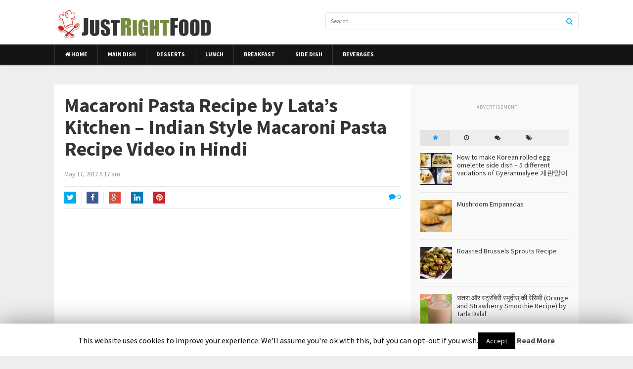

--- FILE ---
content_type: text/html; charset=UTF-8
request_url: https://www.justrightfood.com/macaroni-pasta-recipe-by-latas-kitchen-indian-style-macaroni-pasta-recipe-video-in-hindi/
body_size: 60903
content:
<!DOCTYPE html>
<html class="no-js" lang="en-US" prefix="og: http://ogp.me/ns#">
<head>
<meta charset="UTF-8">
<meta name="viewport" content="width=device-width, initial-scale=1">
<link rel="profile" href="http://gmpg.org/xfn/11">
<link rel="pingback" href="https://www.justrightfood.com/xmlrpc.php">
<script data-ad-client="ca-pub-4340208210976224" async src="https://pagead2.googlesyndication.com/pagead/js/adsbygoogle.js"></script>
<title>Macaroni Pasta Recipe by Lata&#039;s Kitchen - Indian Style Macaroni Pasta Recipe Video in Hindi - JustRightFood.com</title>

<!-- This site is optimized with the Yoast SEO plugin v7.1 - https://yoast.com/wordpress/plugins/seo/ -->
<link rel="canonical" href="https://www.justrightfood.com/macaroni-pasta-recipe-by-latas-kitchen-indian-style-macaroni-pasta-recipe-video-in-hindi/" />
<meta property="og:locale" content="en_US" />
<meta property="og:type" content="article" />
<meta property="og:title" content="Macaroni Pasta Recipe by Lata&#039;s Kitchen - Indian Style Macaroni Pasta Recipe Video in Hindi - JustRightFood.com" />
<meta property="og:description" content="Learn how to make Macaroni Pasta &#8211; Macaroni Pasta is a very tasty lip-smacking snack&hellip;" />
<meta property="og:url" content="https://www.justrightfood.com/macaroni-pasta-recipe-by-latas-kitchen-indian-style-macaroni-pasta-recipe-video-in-hindi/" />
<meta property="og:site_name" content="JustRightFood.com" />
<meta property="article:tag" content="Lunch" />
<meta property="article:section" content="Lunch" />
<meta property="article:published_time" content="2017-05-17T05:17:33-05:00" />
<meta property="og:image" content="https://www.justrightfood.com/wp-content/uploads/2017/05/macaroni-pasta-recipe-by-latas-k.jpg" />
<meta property="og:image:secure_url" content="https://www.justrightfood.com/wp-content/uploads/2017/05/macaroni-pasta-recipe-by-latas-k.jpg" />
<meta property="og:image:width" content="2560" />
<meta property="og:image:height" content="1440" />
<meta name="twitter:card" content="summary" />
<meta name="twitter:description" content="Learn how to make Macaroni Pasta &#8211; Macaroni Pasta is a very tasty lip-smacking snack&hellip;" />
<meta name="twitter:title" content="Macaroni Pasta Recipe by Lata&#039;s Kitchen - Indian Style Macaroni Pasta Recipe Video in Hindi - JustRightFood.com" />
<meta name="twitter:image" content="https://www.justrightfood.com/wp-content/uploads/2017/05/macaroni-pasta-recipe-by-latas-k.jpg" />
<!-- / Yoast SEO plugin. -->

<link rel='dns-prefetch' href='//fonts.googleapis.com' />
<link rel='dns-prefetch' href='//s.w.org' />
<link rel="alternate" type="application/rss+xml" title="JustRightFood.com &raquo; Feed" href="https://www.justrightfood.com/feed/" />
<link rel="alternate" type="application/rss+xml" title="JustRightFood.com &raquo; Comments Feed" href="https://www.justrightfood.com/comments/feed/" />
<link rel="alternate" type="application/rss+xml" title="JustRightFood.com &raquo; Macaroni Pasta Recipe by Lata&#8217;s Kitchen &#8211; Indian Style Macaroni Pasta Recipe Video in Hindi Comments Feed" href="https://www.justrightfood.com/macaroni-pasta-recipe-by-latas-kitchen-indian-style-macaroni-pasta-recipe-video-in-hindi/feed/" />
<link href="https://www.justrightfood.com/wp-content/uploads/2016/12/justrightfoodfav.png" rel="shortcut icon">
		<script type="text/javascript">
			window._wpemojiSettings = {"baseUrl":"https:\/\/s.w.org\/images\/core\/emoji\/11\/72x72\/","ext":".png","svgUrl":"https:\/\/s.w.org\/images\/core\/emoji\/11\/svg\/","svgExt":".svg","source":{"concatemoji":"https:\/\/www.justrightfood.com\/wp-includes\/js\/wp-emoji-release.min.js?ver=4.9.26"}};
			!function(e,a,t){var n,r,o,i=a.createElement("canvas"),p=i.getContext&&i.getContext("2d");function s(e,t){var a=String.fromCharCode;p.clearRect(0,0,i.width,i.height),p.fillText(a.apply(this,e),0,0);e=i.toDataURL();return p.clearRect(0,0,i.width,i.height),p.fillText(a.apply(this,t),0,0),e===i.toDataURL()}function c(e){var t=a.createElement("script");t.src=e,t.defer=t.type="text/javascript",a.getElementsByTagName("head")[0].appendChild(t)}for(o=Array("flag","emoji"),t.supports={everything:!0,everythingExceptFlag:!0},r=0;r<o.length;r++)t.supports[o[r]]=function(e){if(!p||!p.fillText)return!1;switch(p.textBaseline="top",p.font="600 32px Arial",e){case"flag":return s([55356,56826,55356,56819],[55356,56826,8203,55356,56819])?!1:!s([55356,57332,56128,56423,56128,56418,56128,56421,56128,56430,56128,56423,56128,56447],[55356,57332,8203,56128,56423,8203,56128,56418,8203,56128,56421,8203,56128,56430,8203,56128,56423,8203,56128,56447]);case"emoji":return!s([55358,56760,9792,65039],[55358,56760,8203,9792,65039])}return!1}(o[r]),t.supports.everything=t.supports.everything&&t.supports[o[r]],"flag"!==o[r]&&(t.supports.everythingExceptFlag=t.supports.everythingExceptFlag&&t.supports[o[r]]);t.supports.everythingExceptFlag=t.supports.everythingExceptFlag&&!t.supports.flag,t.DOMReady=!1,t.readyCallback=function(){t.DOMReady=!0},t.supports.everything||(n=function(){t.readyCallback()},a.addEventListener?(a.addEventListener("DOMContentLoaded",n,!1),e.addEventListener("load",n,!1)):(e.attachEvent("onload",n),a.attachEvent("onreadystatechange",function(){"complete"===a.readyState&&t.readyCallback()})),(n=t.source||{}).concatemoji?c(n.concatemoji):n.wpemoji&&n.twemoji&&(c(n.twemoji),c(n.wpemoji)))}(window,document,window._wpemojiSettings);
		</script>
		<style type="text/css">
img.wp-smiley,
img.emoji {
	display: inline !important;
	border: none !important;
	box-shadow: none !important;
	height: 1em !important;
	width: 1em !important;
	margin: 0 .07em !important;
	vertical-align: -0.1em !important;
	background: none !important;
	padding: 0 !important;
}
</style>
<link rel='stylesheet' id='contact-form-7-css'  href='https://www.justrightfood.com/wp-content/plugins/contact-form-7/includes/css/styles.css?ver=5.1.6' type='text/css' media='all' />
<link rel='stylesheet' id='cookie-law-info-css'  href='https://www.justrightfood.com/wp-content/plugins/cookie-law-info/public/css/cookie-law-info-public.css?ver=1.8.2' type='text/css' media='all' />
<link rel='stylesheet' id='cookie-law-info-gdpr-css'  href='https://www.justrightfood.com/wp-content/plugins/cookie-law-info/public/css/cookie-law-info-gdpr.css?ver=1.8.2' type='text/css' media='all' />
<link rel='stylesheet' id='dashicons-css'  href='https://www.justrightfood.com/wp-includes/css/dashicons.min.css?ver=4.9.26' type='text/css' media='all' />
<link rel='stylesheet' id='post-views-counter-frontend-css'  href='https://www.justrightfood.com/wp-content/plugins/post-views-counter/css/frontend.css?ver=1.3.1' type='text/css' media='all' />
<link rel='stylesheet' id='junkie-shortcodes-css'  href='https://www.justrightfood.com/wp-content/plugins/theme-junkie-shortcodes/assets/css/junkie-shortcodes.css?ver=4.9.26' type='text/css' media='all' />
<link rel='stylesheet' id='magnow-plugins-style-css'  href='https://www.justrightfood.com/wp-content/themes/magnow/assets/css/plugins.min.css?ver=4.9.26' type='text/css' media='all' />
<link rel='stylesheet' id='magnow-style-css'  href='https://www.justrightfood.com/wp-content/themes/magnow/style.min.css?ver=4.9.26' type='text/css' media='all' />
<link rel='stylesheet' id='magnow-responsive-style-css'  href='https://www.justrightfood.com/wp-content/themes/magnow/assets/css/responsive.css?ver=4.9.26' type='text/css' media='all' />
<link rel='stylesheet' id='magnow-custom-fonts-css'  href='//fonts.googleapis.com/css?family=Source+Sans+Pro%3Aregular%2Citalic%2C700%26subset%3Dlatin%2C' type='text/css' media='all' />
<script type='text/javascript' src='https://www.justrightfood.com/wp-includes/js/jquery/jquery.js?ver=1.12.4'></script>
<script type='text/javascript' src='https://www.justrightfood.com/wp-includes/js/jquery/jquery-migrate.min.js?ver=1.4.1'></script>
<script type='text/javascript'>
/* <![CDATA[ */
var Cli_Data = {"nn_cookie_ids":[],"cookielist":[]};
var log_object = {"ajax_url":"https:\/\/www.justrightfood.com\/wp-admin\/admin-ajax.php"};
/* ]]> */
</script>
<script type='text/javascript' src='https://www.justrightfood.com/wp-content/plugins/cookie-law-info/public/js/cookie-law-info-public.js?ver=1.8.2'></script>
<link rel='https://api.w.org/' href='https://www.justrightfood.com/wp-json/' />
<link rel="EditURI" type="application/rsd+xml" title="RSD" href="https://www.justrightfood.com/xmlrpc.php?rsd" />
<link rel="wlwmanifest" type="application/wlwmanifest+xml" href="https://www.justrightfood.com/wp-includes/wlwmanifest.xml" /> 
<meta name="generator" content="WordPress 4.9.26" />
<link rel='shortlink' href='https://www.justrightfood.com/?p=4714' />
<link rel="alternate" type="application/json+oembed" href="https://www.justrightfood.com/wp-json/oembed/1.0/embed?url=https%3A%2F%2Fwww.justrightfood.com%2Fmacaroni-pasta-recipe-by-latas-kitchen-indian-style-macaroni-pasta-recipe-video-in-hindi%2F" />
<link rel="alternate" type="text/xml+oembed" href="https://www.justrightfood.com/wp-json/oembed/1.0/embed?url=https%3A%2F%2Fwww.justrightfood.com%2Fmacaroni-pasta-recipe-by-latas-kitchen-indian-style-macaroni-pasta-recipe-video-in-hindi%2F&#038;format=xml" />
<!-- Google Tag Manager -->
<script>(function(w,d,s,l,i){w[l]=w[l]||[];w[l].push({'gtm.start':
new Date().getTime(),event:'gtm.js'});var f=d.getElementsByTagName(s)[0],
j=d.createElement(s),dl=l!='dataLayer'?'&l='+l:'';j.async=true;j.src=
'https://www.googletagmanager.com/gtm.js?id='+i+dl;f.parentNode.insertBefore(j,f);
})(window,document,'script','dataLayer','GTM-MB22W8T');</script>
<!-- End Google Tag Manager -->
				<script type="text/javascript">
			var cli_flush_cache=2;
		</script>
		<!-- Old tag mangaer ID: GTM-NGJ4BR4 -->

<!-- Index Identity Test -->
<script async src="//js-sec.indexww.com/ht/p/195715-155564707631859.js"></script>

<!-- Global site tag (gtag.js) - Google Analytics -->
<script async src="https://www.googletagmanager.com/gtag/js?id=UA-173134032-1"></script>
<script>
    window.dataLayer = window.dataLayer || [];

    function gtag() {
        dataLayer.push(arguments);
    }
    gtag('js', new Date());

    gtag('config', 'UA-173134032-1');
</script>

<!-- Prebid Header Test -->
<script async src="https://sdk.streamrail.com/media/prebid-ix.js"></script>
<!-- <script async src="https://sdk.streamrail.com/media/prebid5.0.js"></script> -->

<link rel="stylesheet" href="//cdn.flowplayer.com/releases/native/stable/style/flowplayer.css">
<script src="//cdn.flowplayer.com/releases/native/stable/flowplayer.min.js"></script>
<script src="//cdn.flowplayer.com/releases/native/stable/plugins/ads.min.js"></script>
<script src="//imasdk.googleapis.com/js/sdkloader/ima3.js"></script>
<style>
    #player {
        max-width: 40em;
        width: 100%;
        float: left;
    }

    #controls {
        float: left;
        padding: 1em;
    }
</style>

<script>
    var pbjs = pbjs || {};
    pbjs.que = pbjs.que || [];

    // The ad tag in Flowplayer can be actual ad tag or promise to an ad tag.  
    // We return the ad tag if it is available before the player is ready to play  
    // Otherwise the player waits for 2 secs for tag to be available.

    var adtag = null
    var timeout = 3000
    var asyncTag = function () {
        if (adtag) return Promise.resolve(adtag)

        return new Promise(function (resolve) {
            setTimeout(function () {
                resolve(adtag)
            }, timeout)
        })
    }

    /*
     Prebid Video adUnit
     */

    var customGranualityConfig = {
        "buckets": [{
                "precision": 2,
                "min": 0,
                "max": 10,
                "increment": 1.00
            },
            {
                "precision": 2,
                "min": 10,
                "max": 100,
                "increment": 10.00
            }
        ]
    };

    var videoAdUnit = {
        code: 'video1',
        sizes: [640, 480],
        floors: {
            schema: {
                fields: ['mediaType']
            },
            values: {
                video: 10.00
            }
        },
        mediaTypes: {
            video: {
                context: "instream",
                playerSize: [640, 480],
                mimes: [
                    'video/mp4',
                    'video/webm'
                ],
                minduration: 0,
                maxduration: 60,
                protocols: [6]
            }
        },
        bids: [{
            bidder: 'rise',
            params: {
                org: "56f91cd4d3e3660002000033",
                floorPrice: 3.20,
                testMode: true,
                placementId: 'test'
            }
        }, {
            bidder: 'ix',
            params: {
                siteId: '736373',
				video: true
            }
        }]
    };

    pbjs.que.push(function () {
        pbjs.addAdUnits(videoAdUnit); // add your ad units to the bid request


        pbjs.setConfig({
            debug: true,
            floors: {},
            userSync: {
                filterSettings: {
                    iframe: {
                        bidders: '*', // '*' represents all bidders
                        filter: 'include'
                    }
                },
                syncsPerBidder: 0
            },
            schain: {
                validation: "strict",
                config: {
                    ver: "1.0",
                    complete: 1,
                    nodes: [{
                        asi: "indirectseller.com",
                        sid: "00001",
                        hp: 1
                    }]
                }
            },
            consentManagement: {
                gdpr: {
                    cmpApi: 'static',
                    allowAuctionWithoutConsent: false,
                    consentData: {
                        getConsentData: {
                            'gdprApplies': true,
                            'hasGlobalScope': false,
                            'consentData': 'BOOgjO9OOgjO9APABAENAi-AAAAWd7_______9____7_9uz_Gv_r_ff_3nW0739P1A_r_Oz_rm_-zzV44_lpQQRCEA'
                        },
                        getVendorConsents: {
                            'metadata': 'BOOgjO9OOgjO9APABAENAi-AAAAWd7_______9____7_9uz_Gv_r_ff_3nW0739P1A_r_Oz_rm_-zzV44_lpQQRCEA',
                            'gdprApplies': true,
                            'hasGlobalScope': false
                        }
                    }
                },
                usp: {
                    cmpApi: 'static',
                    consentData: {
                        getUSPData: {
                            uspString: '1YYY'
                        }
                    }
                }
            },
            priceGranularity: customGranualityConfig,
			usePrebidCache: true,
			cache: {
				url: 'https://prebid.adnxs.com/pbc/v1/cache'
			}
        });

        pbjs.requestBids({
            bidsBackHandler: function (bids) {
                var videoUrl = pbjs.adServers.dfp.buildVideoUrl({
                    adUnit: videoAdUnit,
                    params: {
                        iu: '/21759519759/hb-video-test',
                        output: "vast"
                    }
                });
                console.log('videoUrl', videoUrl)
                adtag = videoUrl;

                if (isIdentityObjectAvailable()) {
                    alert('Found the IX identity library rtiData object');
                } else {
                    alert('Couldn\'t find the IX identity library');
                }
            }
        });
    });

    function isIdentityObjectAvailable() {
        if (!window.headertag || !(typeof window.headertag.getIdentityInfo ===
                "function")) {
            return false;
        }

        const rtiData = window.headertag.getIdentityInfo();
		console.log('rtiData=',rtiData);
        if (rtiData) {
            return true;
        }

        return false;
    }
</script>
<!-- Begin Custom CSS -->
<style type="text/css" id="custom-css">
#primary-nav ul li.category-11-color > a:hover,.featured-primary .category-id-11,.featured-secondary .category-id-11,.widget .category-id-11,.listing-2-col .category-id-11 a{background-color:#778b43;}#primary-nav ul li.category-6-color > a:hover,.featured-primary .category-id-6,.featured-secondary .category-id-6,.widget .category-id-6,.listing-2-col .category-id-6 a{background-color:#778b43;}#primary-nav ul li.category-10-color > a:hover,.featured-primary .category-id-10,.featured-secondary .category-id-10,.widget .category-id-10,.listing-2-col .category-id-10 a{background-color:#778b43;}#primary-nav ul li.category-7-color > a:hover,.featured-primary .category-id-7,.featured-secondary .category-id-7,.widget .category-id-7,.listing-2-col .category-id-7 a{background-color:#778b43;}#primary-nav ul li.category-8-color > a:hover,.featured-primary .category-id-8,.featured-secondary .category-id-8,.widget .category-id-8,.listing-2-col .category-id-8 a{background-color:#778b43;}#primary-nav ul li.category-9-color > a:hover,.featured-primary .category-id-9,.featured-secondary .category-id-9,.widget .category-id-9,.listing-2-col .category-id-9 a{background-color:#778b43;}article .entry-content a,article .entry-content a:link{color:#778b43;}article .entry-content a:hover{color:#778b43;}.sidebar .widget a:hover{color:#778b43;}#footer a:hover{color:#ffffff;}
</style>
<!-- End Custom CSS -->
<!--[if lte IE 9]>
<script src="https://www.justrightfood.com/wp-content/themes/magnow/assets/js/html5shiv.min.js"></script>
<![endif]-->
		<style type="text/css" id="wp-custom-css">
			/*
You can add your own CSS here.

Click the help icon above to learn more.
*/

		</style>
	
</head>

<body class="post-template-default single single-post postid-4714 single-format-standard layout-2c-l" itemscope itemtype="http://schema.org/Blog">

<div id="page" class="hfeed site clearfix">

	<header id="masthead" class="site-header" role="banner" itemscope="itemscope" itemtype="http://schema.org/WPHeader">

		<div class="container">

			<div class="site-branding">
				<div id="logo" itemscope itemtype="http://schema.org/Brand">
<a href="https://www.justrightfood.com" itemprop="url" rel="home">
<img itemprop="logo" src="https://www.justrightfood.com/wp-content/uploads/2016/12/justrightfoodlogo.png" alt="JustRightFood.com" />
</a>
</div>
			</div>

			
			<div class="header-search">
	<form method="get" id="search-form" action="https://www.justrightfood.com/" role="search">
		<input type="text" class="field" name="s" id="s" placeholder="Search">
		<button><i class="fa fa-search"></i></button>
	</form>
</div>
		</div>

	</header><!-- #masthead -->

	
<div id="primary-bar" class="clearfix">
	<div class="container">

		<nav id="primary-nav" class="main-navigation" role="navigation" itemscope="itemscope" itemtype="http://schema.org/SiteNavigationElement">

			<div class="menu-wrapper"><ul id="primary-menu" class="primary-menu sf-menu"><li  id="menu-item-2082" class="menu-item menu-item-type-post_type menu-item-object-page menu-item-home menu-item-2082 home_item"><a href="https://www.justrightfood.com/"><i class="fa fa-home"></i> Home</a></li>
<li  id="menu-item-184" class="menu-item menu-item-type-taxonomy menu-item-object-category menu-item-184 category-8-color"><a href="https://www.justrightfood.com/category/main-dish/">Main Dish</a></li>
<li  id="menu-item-182" class="menu-item menu-item-type-taxonomy menu-item-object-category menu-item-182 category-10-color"><a href="https://www.justrightfood.com/category/desserts/">Desserts</a></li>
<li  id="menu-item-183" class="menu-item menu-item-type-taxonomy menu-item-object-category current-post-ancestor current-menu-parent current-post-parent menu-item-183 category-7-color"><a href="https://www.justrightfood.com/category/lunch/">Lunch</a></li>
<li  id="menu-item-181" class="menu-item menu-item-type-taxonomy menu-item-object-category menu-item-181 category-6-color"><a href="https://www.justrightfood.com/category/breakfast/">Breakfast</a></li>
<li  id="menu-item-185" class="menu-item menu-item-type-taxonomy menu-item-object-category menu-item-185 category-9-color"><a href="https://www.justrightfood.com/category/side-dish/">Side Dish</a></li>
<li  id="menu-item-180" class="menu-item menu-item-type-taxonomy menu-item-object-category menu-item-180 category-11-color"><a href="https://www.justrightfood.com/category/beverages/">Beverages</a></li>
</ul></div>
			
		</nav><!-- #primary-nav -->

	</div>
</div>
	
	<div class="site-main container clearfix">

	<div id="primary" class="content-area">
		<main id="content" class="site-content" role="main" >
			
			<div id="content" class="single">

				
					<article id="post-4714" class="post-4714 post type-post status-publish format-standard has-post-thumbnail hentry category-lunch tag-lunch entry" itemscope="itemscope" itemtype="http://schema.org/BlogPosting" itemprop="blogPost">
	
	<h1 class="entry-title" itemprop="headline">Macaroni Pasta Recipe by Lata&#8217;s Kitchen &#8211; Indian Style Macaroni Pasta Recipe Video in Hindi</h1>
			<div class="entry-meta clearfix">
			
						
						
						
							<span class="entry-date">
					<time class="published" datetime="2017-05-17T05:17:33+00:00" itemprop="datePublished">
						May 17, 2017 5:17 am					</time>
				</span>
			
			
		</div>
	
			<div class="entry-share clearfix">
			<ul>
				<li class="twitter"><a href="https://twitter.com/intent/tweet?text=Macaroni Pasta Recipe by Lata&#8217;s Kitchen &#8211; Indian Style Macaroni Pasta Recipe Video in Hindi&amp;url=https%3A%2F%2Fwww.justrightfood.com%2Fmacaroni-pasta-recipe-by-latas-kitchen-indian-style-macaroni-pasta-recipe-video-in-hindi%2F" target="_blank"><i class="fa fa-twitter"></i>Twitter</a></li>
				<li class="facebook"><a href="https://www.facebook.com/sharer/sharer.php?u=https%3A%2F%2Fwww.justrightfood.com%2Fmacaroni-pasta-recipe-by-latas-kitchen-indian-style-macaroni-pasta-recipe-video-in-hindi%2F" target="_blank"><i class="fa fa-facebook"></i>Facebook</a></li>
				<li class="google-plus"><a href="https://plus.google.com/share?url=https%3A%2F%2Fwww.justrightfood.com%2Fmacaroni-pasta-recipe-by-latas-kitchen-indian-style-macaroni-pasta-recipe-video-in-hindi%2F" target="_blank"><i class="fa fa-google-plus"></i>Google+</a></li>
				<li class="linkedin"><a href="https://www.linkedin.com/shareArticle?mini=true&amp;url=https%3A%2F%2Fwww.justrightfood.com%2Fmacaroni-pasta-recipe-by-latas-kitchen-indian-style-macaroni-pasta-recipe-video-in-hindi%2F&amp;title=Macaroni Pasta Recipe by Lata&#8217;s Kitchen &#8211; Indian Style Macaroni Pasta Recipe Video in Hindi" target="_blank"><i class="fa fa-linkedin"></i>LinkedIn</a></li>
				<li class="pinterest"><a href="http://pinterest.com/pin/create/button/?url=https%3A%2F%2Fwww.justrightfood.com%2Fmacaroni-pasta-recipe-by-latas-kitchen-indian-style-macaroni-pasta-recipe-video-in-hindi%2F&amp;media=https%3A%2F%2Fwww.justrightfood.com%2Fwp-content%2Fuploads%2F2017%2F05%2Fmacaroni-pasta-recipe-by-latas-k.jpg" target="_blank"><i class="fa fa-pinterest"></i>Pinterest</a></li>
			</ul>

						<div class="entry-comment">
			<a href="https://www.justrightfood.com/macaroni-pasta-recipe-by-latas-kitchen-indian-style-macaroni-pasta-recipe-video-in-hindi/#respond" itemprop="discussionURL"><i class="fa fa-comment"></i> 0</a>		</div>
				</div>
	
	<div class="entry-content" itemprop="articleBody">
		<p><iframe width="680" height="383" src="https://www.youtube.com/embed/vJdjDeAoOx0?feature=oembed" frameborder="0" allowfullscreen></iframe><br />
<br />Learn how to make Macaroni Pasta &#8211; Macaroni Pasta is a very tasty lip-smacking snack prepared with macaroni (looks like bend tubes), veggies and a tasty mix of spices. I have made this pasta in Indian style with easily available basic ingredients. This macaroni pasta is very easy to make and can be made for a quick breakfasts or brunch. Macaroni Pasta also makes a very handy option to pack for kids lunch box. Pasta is a traditional Italian food, nowadays found all over the world. They are made with durum wheat flour. Just like noodles, pasta can be made fresh at home or can be store bought. They are also available in various shapes and sizes. Subscribe to Lata&#039;s Kitchen for more Indian vegetarian recipes at http://www.youtube.com/subscription_center?add_user=lataskitchen Facebook Page ► https://www.facebook.com/lataskitchen Google Plus ► https://www.google.com/+lataskitchen Twitter Handle ► https://twitter.com/lataskitchen YouTube Channel ► https://www.youtube.com/c/lataskitchen Turn ON Captions for English Subtitles. ===========================<br />
Background Music Credits:<br />
&quot;Dream Culture&quot; Kevin MacLeod (incompetech.com) Licensed under Creative Commons: By Attribution 3.0<br />
http://creativecommons.org/licenses/by/3.0/ </p>
<!-- /21759519759/300_250_Ad_Unit_example -->
<!--
<div id='div-gpt-ad-1580644483469-0' style='width: 300px; height: 250px;'>
  <script>
    googletag.cmd.push(function() { googletag.display('div-gpt-ad-1580644483469-0'); });
  </script>
</div>

-->

<!-- Prebid Header Test -->
<div style="height: 400px;">
	<div id="player"></div>
</div>
<script type="text/javascript">
  var player = flowplayer('#player', {
    src: "//edge.flowplayer.org/drive.mp4",
    title: "Flowplayer demo",
    description: "Demo showing ads",
    autoplay: true,
    ima: {
      ads: [
        {"time":0,"adTag":asyncTag}
      ]
    },
    token:"eyJraWQiOiJZSVI0VVJZODA2TGoiLCJ0eXAiOiJKV1QiLCJhbGciOiJFUzI1NiJ9.eyJjIjoie1wiYWNsXCI6NixcImlkXCI6XCJZSVI0VVJZODA2TGpcIn0iLCJpc3MiOiJGbG93cGxheWVyIn0.YUoY8b2vl1Z15PikwgYeWQ8Cp85C-TvtmwIJ_UFxpfAYYH8yiiUrhmd3SaY_qb3AvVDz45xVV6R9wizYl-NRGQ"
  })

</script> <div class="post-views post-4714 entry-meta">
			<span class="post-views-icon dashicons dashicons-chart-bar"></span>
			<span class="post-views-label">Post Views: </span>
			<span class="post-views-count">4,748</span>
			</div>			</div><!-- .entry-content -->

		<footer class="entry-footer">

								<span class="cat-links" itemprop="articleSection">
				Filed under: <a href="https://www.justrightfood.com/category/lunch/" rel="category tag">Lunch</a>			</span>
			
						<span class="tags-links" itemprop="keywords">
				Tags: <a href="https://www.justrightfood.com/tag/lunch/" rel="tag">Lunch</a>			</span>
					
	</footer>
	
	
		<div class="related-posts">
			<h3 class="block-title">Related Posts</h3>
			<ul class="clearfix">
									<li>
													<a href="https://www.justrightfood.com/malai-kofta-recipe-indian-vegetarian-main-course-recipe-video-in-hindi-latas-kitchen/"><img width="350" height="210" src="https://www.justrightfood.com/wp-content/uploads/2018/11/malai-kofta-recipe-indian-vegeta-350x210.jpg" class="entry-thumbnail wp-post-image" alt="Malai Kofta Recipe &#8211; Indian Vegetarian Main Course Recipe Video in Hindi &#8211; Lata&#8217;s Kitchen" srcset="https://www.justrightfood.com/wp-content/uploads/2018/11/malai-kofta-recipe-indian-vegeta-350x210.jpg 350w, https://www.justrightfood.com/wp-content/uploads/2018/11/malai-kofta-recipe-indian-vegeta-140x85.jpg 140w" sizes="(max-width: 350px) 100vw, 350px" itemprop="image" /></a>
												<h2 class="entry-title"><a href="https://www.justrightfood.com/malai-kofta-recipe-indian-vegetarian-main-course-recipe-video-in-hindi-latas-kitchen/" rel="bookmark">Malai Kofta Recipe &#8211; Indian Vegetarian Main Course Recipe Video in Hindi &#8211; Lata&#8217;s Kitchen</a></h2>													<div class="entry-summary">
								Malai kofta is one of the most&hellip;							</div>
											</li>
									<li>
													<a href="https://www.justrightfood.com/sabudana-vada-recipe-in-appam-pan-indian-vegetarian-snack-in-hindi-latas-kitchen/"><img width="350" height="210" src="https://www.justrightfood.com/wp-content/uploads/2018/11/sabudana-vada-recipe-in-appam-pa-350x210.jpg" class="entry-thumbnail wp-post-image" alt="Sabudana Vada Recipe in Appam Pan &#8211; Indian Vegetarian Snack in Hindi &#8211; Lata&#8217;s Kitchen" srcset="https://www.justrightfood.com/wp-content/uploads/2018/11/sabudana-vada-recipe-in-appam-pa-350x210.jpg 350w, https://www.justrightfood.com/wp-content/uploads/2018/11/sabudana-vada-recipe-in-appam-pa-140x85.jpg 140w" sizes="(max-width: 350px) 100vw, 350px" itemprop="image" /></a>
												<h2 class="entry-title"><a href="https://www.justrightfood.com/sabudana-vada-recipe-in-appam-pan-indian-vegetarian-snack-in-hindi-latas-kitchen/" rel="bookmark">Sabudana Vada Recipe in Appam Pan &#8211; Indian Vegetarian Snack in Hindi &#8211; Lata&#8217;s Kitchen</a></h2>													<div class="entry-summary">
								Sabudana Vada or Sabudana Wada is a&hellip;							</div>
											</li>
									<li>
													<a href="https://www.justrightfood.com/potato-masala-for-dosa-recipe-south-indian-vegetarian-recipe-video-in-hindi-latas-kitchen/"><img width="350" height="210" src="https://www.justrightfood.com/wp-content/uploads/2018/06/potato-masala-for-dosa-recipe-so-350x210.jpg" class="entry-thumbnail wp-post-image" alt="Potato Masala for Dosa Recipe &#8211; South Indian Vegetarian Recipe Video in Hindi &#8211; Lata&#8217;s Kitchen" srcset="https://www.justrightfood.com/wp-content/uploads/2018/06/potato-masala-for-dosa-recipe-so-350x210.jpg 350w, https://www.justrightfood.com/wp-content/uploads/2018/06/potato-masala-for-dosa-recipe-so-140x85.jpg 140w" sizes="(max-width: 350px) 100vw, 350px" itemprop="image" /></a>
												<h2 class="entry-title"><a href="https://www.justrightfood.com/potato-masala-for-dosa-recipe-south-indian-vegetarian-recipe-video-in-hindi-latas-kitchen/" rel="bookmark">Potato Masala for Dosa Recipe &#8211; South Indian Vegetarian Recipe Video in Hindi &#8211; Lata&#8217;s Kitchen</a></h2>													<div class="entry-summary">
								Potato Masala is a very tasty south&hellip;							</div>
											</li>
							</ul>
		</div>
	
		
</article><!-- #post-## -->

					
<div id="comments" class="comments-area post-comment">

	
	
	
		<div id="respond" class="comment-respond">
		<h3 id="reply-title" class="comment-reply-title">Leave a Reply <small><a rel="nofollow" id="cancel-comment-reply-link" href="/macaroni-pasta-recipe-by-latas-kitchen-indian-style-macaroni-pasta-recipe-video-in-hindi/#respond" style="display:none;">Cancel reply</a></small></h3>			<form action="https://www.justrightfood.com/wp-comments-post.php" method="post" id="commentform" class="comment-form" novalidate>
				<p class="comment-form-comment"><label for="comment">Comment</label> <textarea id="comment" name="comment" cols="45" rows="8" maxlength="65525" required="required"></textarea></p><p class="comment-form-author"><input class="txt" id="author" name="author" type="text" value="" size="30" placeholder="Name *" aria-required='true' /></p>
<p class="comment-form-email"><input class="txt" id="email" name="email" type="email" value="" size="30" placeholder="Email *" aria-required='true' /></p>
<p class="comment-form-url"><input class="txt" id="url" name="url" type="url" value="" size="30" placeholder="Website" /></p>
<p class="form-submit"><input name="submit" type="submit" id="submit" class="submit" value="Post Comment" /> <input type='hidden' name='comment_post_ID' value='4714' id='comment_post_ID' />
<input type='hidden' name='comment_parent' id='comment_parent' value='0' />
</p><p style="display: none;"><input type="hidden" id="akismet_comment_nonce" name="akismet_comment_nonce" value="659f5e8102" /></p><p class="comment-form-desc">Your email address will not be published. Required fields are marked *</p><p class="form-submit-clone"><button class="btn" name="submit" type="submit" id="submit">Post Comment</button></p><p style="display: none;"><input type="hidden" id="ak_js" name="ak_js" value="111"/></p>			</form>
			</div><!-- #respond -->
	<p class="akismet_comment_form_privacy_notice">This site uses Akismet to reduce spam. <a href="https://akismet.com/privacy/" target="_blank" rel="nofollow noopener">Learn how your comment data is processed</a>.</p>
</div><!-- #comments -->
					
	<div class="post-nav clearfix">
		<span class="nav-previous">&larr; <a href="https://www.justrightfood.com/5-meal-prep-recipes/" rel="prev">5 Meal-Prep Recipes</a></span>		<span class="nav-next"><a href="https://www.justrightfood.com/tortilla-rollups-or-tortilla-spring-rolls-recipe-video-for-crowd-by-bhavna/" rel="next">Tortilla Rollups or Tortilla Spring Rolls recipe video for crowd by Bhavna</a> &rarr;</span>	</div><!-- .post-nav -->


				
			</div>

		</main><!-- #main -->
	</div><!-- #primary -->


<div id="secondary" class="widget-area widget-primary sidebar column" role="complementary" aria-label="Primary Sidebar" itemscope="itemscope" itemtype="http://schema.org/WPSideBar">
	<aside id="magnow-ads-2" class="widget widget-magnow-ad widget_ads"><h3 class="widget-title">Advertisement</h3></aside><aside id="magnow-tabs-2" class="widget widget-magnow-tabs widget_tabs">		
		<ul class="tabs-nav">
			<li class="active"><a href="#tab1" title="Popular"><i class="fa fa-star"></i></a></li>
			<li><a href="#tab2" title="Latest"><i class="fa fa-clock-o"></i></a></li>
			<li><a href="#tab3" title="Comments"><i class="fa fa-comments"></i></a></li>        
			<li><a href="#tab4" title="Tags"><i class="fa fa-tags"></i></a></li>
		</ul>

		<div class="tabs-container">
			<div class="tab-content" id="tab1">
				<ul><li class="clearfix"><a href="https://www.justrightfood.com/how-to-make-korean-rolled-egg-omelette-side-dish-5-different-variations-of-gyeranmalyee-%ea%b3%84%eb%9e%80%eb%a7%90%ec%9d%b4/" rel="bookmark"><img width="100" height="100" src="https://www.justrightfood.com/wp-content/uploads/2017/06/how-to-make-korean-rolled-egg-om-100x100.jpg" class="entry-thumbnail wp-post-image" alt="How to make Korean rolled egg omelette side dish &#8211; 5 different variations of Gyeranmalyee 계란말이" srcset="https://www.justrightfood.com/wp-content/uploads/2017/06/how-to-make-korean-rolled-egg-om-100x100.jpg 100w, https://www.justrightfood.com/wp-content/uploads/2017/06/how-to-make-korean-rolled-egg-om-160x160.jpg 160w" sizes="(max-width: 100px) 100vw, 100px" itemprop="image" /><h2 class="entry-title">How to make Korean rolled egg omelette side dish &#8211; 5 different variations of Gyeranmalyee 계란말이</h2><div class="entry-meta"><time class="entry-date" datetime="2017-06-19T10:29:32+00:00"></time></div></a></li><li class="clearfix"><a href="https://www.justrightfood.com/mushroom-empanadas/" rel="bookmark"><img width="100" height="100" src="https://www.justrightfood.com/wp-content/uploads/2017/05/mushroom-empanadas-100x100.jpg" class="entry-thumbnail wp-post-image" alt="Mushroom Empanadas" srcset="https://www.justrightfood.com/wp-content/uploads/2017/05/mushroom-empanadas-100x100.jpg 100w, https://www.justrightfood.com/wp-content/uploads/2017/05/mushroom-empanadas-160x160.jpg 160w" sizes="(max-width: 100px) 100vw, 100px" itemprop="image" /><h2 class="entry-title">Mushroom Empanadas</h2><div class="entry-meta"><time class="entry-date" datetime="2017-05-18T05:19:45+00:00"></time></div></a></li><li class="clearfix"><a href="https://www.justrightfood.com/roasted-brussels-sprouts-recipe/" rel="bookmark"><img width="100" height="100" src="https://www.justrightfood.com/wp-content/uploads/2017/05/roasted-brussels-sprouts-recipe-100x100.jpg" class="entry-thumbnail wp-post-image" alt="Roasted Brussels Sprouts Recipe" srcset="https://www.justrightfood.com/wp-content/uploads/2017/05/roasted-brussels-sprouts-recipe-100x100.jpg 100w, https://www.justrightfood.com/wp-content/uploads/2017/05/roasted-brussels-sprouts-recipe-160x160.jpg 160w" sizes="(max-width: 100px) 100vw, 100px" itemprop="image" /><h2 class="entry-title">Roasted Brussels Sprouts Recipe</h2><div class="entry-meta"><time class="entry-date" datetime="2017-05-23T06:00:33+00:00"></time></div></a></li><li class="clearfix"><a href="https://www.justrightfood.com/%e0%a4%b8%e0%a4%82%e0%a4%a4%e0%a4%b0%e0%a4%be-%e0%a4%94%e0%a4%b0-%e0%a4%b8%e0%a5%8d%e0%a4%9f%e0%a5%8d%e0%a4%b0%e0%a5%89%e0%a4%ac%e0%a5%87%e0%a4%b0%e0%a5%80-%e0%a4%b8%e0%a5%8d%e0%a4%ae%e0%a5%82/" rel="bookmark"><img width="100" height="100" src="https://www.justrightfood.com/wp-content/uploads/2017/11/5522-100x100.jpg" class="entry-thumbnail wp-post-image" alt="संतरा और स्ट्रॉबेरी स्मूदीस् की रेसिपी (Orange and Strawberry Smoothie Recipe) by Tarla Dalal" srcset="https://www.justrightfood.com/wp-content/uploads/2017/11/5522-100x100.jpg 100w, https://www.justrightfood.com/wp-content/uploads/2017/11/5522-160x160.jpg 160w" sizes="(max-width: 100px) 100vw, 100px" itemprop="image" /><h2 class="entry-title">संतरा और स्ट्रॉबेरी स्मूदीस् की रेसिपी (Orange and Strawberry Smoothie Recipe) by Tarla Dalal</h2><div class="entry-meta"><time class="entry-date" datetime="2017-11-26T17:10:41+00:00"></time></div></a></li><li class="clearfix"><a href="https://www.justrightfood.com/french-onion-green-bean-casserole-recipe-thanksgiving-green-bean-side-dish/" rel="bookmark"><img width="100" height="100" src="https://www.justrightfood.com/wp-content/uploads/2018/05/french-onion-green-bean-casserol-100x100.jpg" class="entry-thumbnail wp-post-image" alt="French Onion Green Bean Casserole Recipe &#8211; Thanksgiving Green Bean Side Dish" srcset="https://www.justrightfood.com/wp-content/uploads/2018/05/french-onion-green-bean-casserol-100x100.jpg 100w, https://www.justrightfood.com/wp-content/uploads/2018/05/french-onion-green-bean-casserol-160x160.jpg 160w" sizes="(max-width: 100px) 100vw, 100px" itemprop="image" /><h2 class="entry-title">French Onion Green Bean Casserole Recipe &#8211; Thanksgiving Green Bean Side Dish</h2><div class="entry-meta"><time class="entry-date" datetime="2018-05-06T20:00:54+00:00"></time></div></a></li></ul>			</div>

			<div class="tab-content" id="tab2">
				<ul><li class="clearfix"><a href="https://www.justrightfood.com/peperoncini-skillet-chicken-20-minute-recipe/" rel="bookmark"><img width="100" height="100" src="https://www.justrightfood.com/wp-content/uploads/2026/01/peperoncini-skillet-chicken-20-m-100x100.jpg" class="entry-thumbnail wp-post-image" alt="Peperoncini Skillet Chicken &#8211; 20 Minute Recipe" srcset="https://www.justrightfood.com/wp-content/uploads/2026/01/peperoncini-skillet-chicken-20-m-100x100.jpg 100w, https://www.justrightfood.com/wp-content/uploads/2026/01/peperoncini-skillet-chicken-20-m-160x160.jpg 160w" sizes="(max-width: 100px) 100vw, 100px" itemprop="image" /><h2 class="entry-title">Peperoncini Skillet Chicken &#8211; 20 Minute Recipe</h2><div class="entry-meta"><time class="entry-date" datetime="2026-01-23T21:56:30+00:00"></time></div></a></li><li class="clearfix"><a href="https://www.justrightfood.com/noodle-veggie-stir-fry-20-minute-recipe/" rel="bookmark"><img width="100" height="100" src="https://www.justrightfood.com/wp-content/uploads/2026/01/noodle-veggie-stir-fry-20-minute-100x100.jpg" class="entry-thumbnail wp-post-image" alt="Noodle Veggie Stir Fry &#8211; 20 Minute Recipe" srcset="https://www.justrightfood.com/wp-content/uploads/2026/01/noodle-veggie-stir-fry-20-minute-100x100.jpg 100w, https://www.justrightfood.com/wp-content/uploads/2026/01/noodle-veggie-stir-fry-20-minute-160x160.jpg 160w" sizes="(max-width: 100px) 100vw, 100px" itemprop="image" /><h2 class="entry-title">Noodle Veggie Stir Fry &#8211; 20 Minute Recipe</h2><div class="entry-meta"><time class="entry-date" datetime="2026-01-18T21:16:20+00:00"></time></div></a></li><li class="clearfix"><a href="https://www.justrightfood.com/cannoli-coffee-cake-recipe/" rel="bookmark"><img width="100" height="100" src="https://www.justrightfood.com/wp-content/uploads/2026/01/cannoli-coffee-cake-recipe-100x100.jpg" class="entry-thumbnail wp-post-image" alt="Cannoli Coffee Cake Recipe" srcset="https://www.justrightfood.com/wp-content/uploads/2026/01/cannoli-coffee-cake-recipe-100x100.jpg 100w, https://www.justrightfood.com/wp-content/uploads/2026/01/cannoli-coffee-cake-recipe-160x160.jpg 160w" sizes="(max-width: 100px) 100vw, 100px" itemprop="image" /><h2 class="entry-title">Cannoli Coffee Cake Recipe</h2><div class="entry-meta"><time class="entry-date" datetime="2026-01-14T20:46:44+00:00"></time></div></a></li><li class="clearfix"><a href="https://www.justrightfood.com/beef-and-broccoli-stir-fry-recipe/" rel="bookmark"><img width="100" height="100" src="https://www.justrightfood.com/wp-content/uploads/2026/01/beef-and-broccoli-stir-fry-recip-100x100.jpg" class="entry-thumbnail wp-post-image" alt="Beef and Broccoli Stir Fry Recipe" srcset="https://www.justrightfood.com/wp-content/uploads/2026/01/beef-and-broccoli-stir-fry-recip-100x100.jpg 100w, https://www.justrightfood.com/wp-content/uploads/2026/01/beef-and-broccoli-stir-fry-recip-160x160.jpg 160w" sizes="(max-width: 100px) 100vw, 100px" itemprop="image" /><h2 class="entry-title">Beef and Broccoli Stir Fry Recipe</h2><div class="entry-meta"><time class="entry-date" datetime="2026-01-09T20:26:31+00:00"></time></div></a></li><li class="clearfix"><a href="https://www.justrightfood.com/bangers-and-mash-cozy-easy-dinner/" rel="bookmark"><img width="100" height="100" src="https://www.justrightfood.com/wp-content/uploads/2026/01/bangers-and-mash-cozy-easy-dinne-100x100.jpg" class="entry-thumbnail wp-post-image" alt="Bangers and Mash &#8211; Cozy Easy Dinner!" srcset="https://www.justrightfood.com/wp-content/uploads/2026/01/bangers-and-mash-cozy-easy-dinne-100x100.jpg 100w, https://www.justrightfood.com/wp-content/uploads/2026/01/bangers-and-mash-cozy-easy-dinne-160x160.jpg 160w" sizes="(max-width: 100px) 100vw, 100px" itemprop="image" /><h2 class="entry-title">Bangers and Mash &#8211; Cozy Easy Dinner!</h2><div class="entry-meta"><time class="entry-date" datetime="2026-01-06T20:06:28+00:00"></time></div></a></li></ul>			</div>

			<div class="tab-content" id="tab3">
													<ul>
													<li class="clearfix">
								<a href="https://www.justrightfood.com/roasted-brussels-sprouts-recipe/#comment-2403">
									<span class="entry-thumbnail"><img alt='' src='https://secure.gravatar.com/avatar/69998ef717a139651f4f83414a1c2f2a?s=63&#038;d=identicon&#038;r=g' srcset='https://secure.gravatar.com/avatar/69998ef717a139651f4f83414a1c2f2a?s=126&#038;d=identicon&#038;r=g 2x' class='avatar avatar-63 photo' height='63' width='63' itemprop="image" /></span>
									<strong>Eileen</strong><span>Can this recipe be made in advance on the day of and reheated?</span>
								</a>
							</li>
													<li class="clearfix">
								<a href="https://www.justrightfood.com/french-onion-green-bean-casserole-recipe-thanksgiving-green-bean-side-dish/#comment-1908">
									<span class="entry-thumbnail"><img alt='' src='https://secure.gravatar.com/avatar/2e443161e131b915333229407b3a2467?s=63&#038;d=identicon&#038;r=g' srcset='https://secure.gravatar.com/avatar/2e443161e131b915333229407b3a2467?s=126&#038;d=identicon&#038;r=g 2x' class='avatar avatar-63 photo' height='63' width='63' itemprop="image" /></span>
									<strong>Hannah Flack</strong><span>"This was great! Really enjoyed it - thanks for sharing. I do agree with another</span>
								</a>
							</li>
													<li class="clearfix">
								<a href="https://www.justrightfood.com/apple-tots/#comment-1606">
									<span class="entry-thumbnail"><img alt='' src='https://secure.gravatar.com/avatar/9bb8045bd8efe569adc6307199515896?s=63&#038;d=identicon&#038;r=g' srcset='https://secure.gravatar.com/avatar/9bb8045bd8efe569adc6307199515896?s=126&#038;d=identicon&#038;r=g 2x' class='avatar avatar-63 photo' height='63' width='63' itemprop="image" /></span>
									<strong>Link Alternatif Depoxito</strong><span>The best in class, Depoxito have enough money you high-end experience that dispa</span>
								</a>
							</li>
													<li class="clearfix">
								<a href="https://www.justrightfood.com/keto-cajun-dirty-rice-popeyes-style-keto-side-dish/#comment-1532">
									<span class="entry-thumbnail"><img alt='' src='https://secure.gravatar.com/avatar/13b81e712d983e7d248e7f2c2dd488a8?s=63&#038;d=identicon&#038;r=g' srcset='https://secure.gravatar.com/avatar/13b81e712d983e7d248e7f2c2dd488a8?s=126&#038;d=identicon&#038;r=g 2x' class='avatar avatar-63 photo' height='63' width='63' itemprop="image" /></span>
									<strong>sbobet</strong><span>Every weekend i used to pay a visit this web page, as i wish for enjoyment, sinc</span>
								</a>
							</li>
													<li class="clearfix">
								<a href="https://www.justrightfood.com/mushroom-empanadas/#comment-1405">
									<span class="entry-thumbnail"><img alt='' src='https://secure.gravatar.com/avatar/692bb2e0be2ff7890a541dc5ab063775?s=63&#038;d=identicon&#038;r=g' srcset='https://secure.gravatar.com/avatar/692bb2e0be2ff7890a541dc5ab063775?s=126&#038;d=identicon&#038;r=g 2x' class='avatar avatar-63 photo' height='63' width='63' itemprop="image" /></span>
									<strong>BestJudi</strong><span>I see you don't monetize justrightfood.com, don't waste your traffic, you can ea</span>
								</a>
							</li>
											</ul>
							</div>

			<div class="tab-content" id="tab4">
				<a href="https://www.justrightfood.com/tag/all-dishes/" class="tag-cloud-link tag-link-15 tag-link-position-1" style="font-size: 22pt;" aria-label="all dishes (982 items)">all dishes</a>
<a href="https://www.justrightfood.com/tag/beverages/" class="tag-cloud-link tag-link-16 tag-link-position-2" style="font-size: 15.754646840149pt;" aria-label="Beverages (61 items)">Beverages</a>
<a href="https://www.justrightfood.com/tag/breakfast/" class="tag-cloud-link tag-link-17 tag-link-position-3" style="font-size: 19.345724907063pt;" aria-label="Breakfast (303 items)">Breakfast</a>
<a href="https://www.justrightfood.com/tag/desserts/" class="tag-cloud-link tag-link-18 tag-link-position-4" style="font-size: 21.739776951673pt;" aria-label="Desserts (870 items)">Desserts</a>
<a href="https://www.justrightfood.com/tag/featured/" class="tag-cloud-link tag-link-13 tag-link-position-5" style="font-size: 11.851301115242pt;" aria-label="featured (10 items)">featured</a>
<a href="https://www.justrightfood.com/tag/lunch/" class="tag-cloud-link tag-link-19 tag-link-position-6" style="font-size: 15.702602230483pt;" aria-label="Lunch (59 items)">Lunch</a>
<a href="https://www.justrightfood.com/tag/salad/" class="tag-cloud-link tag-link-14 tag-link-position-7" style="font-size: 8pt;" aria-label="salad (1 item)">salad</a>
<a href="https://www.justrightfood.com/tag/side-dish/" class="tag-cloud-link tag-link-20 tag-link-position-8" style="font-size: 20.334572490706pt;" aria-label="Side Dish (467 items)">Side Dish</a>			</div>
		</div>

		</aside><aside id="post_views_counter_list_widget-2" class="widget widget_post_views_counter_list_widget"><h3 class="widget-title">Most Viewed Posts</h3><ul>
			<li>
					<span class="post-thumbnail">
					<img width="80" height="65" src="https://www.justrightfood.com/wp-content/uploads/2017/06/how-to-make-korean-rolled-egg-om-80x65.jpg" class="attachment-magnow-home-thumb-3 size-magnow-home-thumb-3 wp-post-image" alt="" srcset="https://www.justrightfood.com/wp-content/uploads/2017/06/how-to-make-korean-rolled-egg-om-80x65.jpg 80w, https://www.justrightfood.com/wp-content/uploads/2017/06/how-to-make-korean-rolled-egg-om-250x200.jpg 250w" sizes="(max-width: 80px) 100vw, 80px" itemprop="image" />
					</span>
					<a class="post-title" href="https://www.justrightfood.com/how-to-make-korean-rolled-egg-omelette-side-dish-5-different-variations-of-gyeranmalyee-%ea%b3%84%eb%9e%80%eb%a7%90%ec%9d%b4/">How to make Korean rolled egg omelette side dish &#8211; 5 different variations of Gyeranmalyee 계란말이</a> <span class="count">(12,896)</span>
			</li>
			<li>
					<span class="post-thumbnail">
					<img width="80" height="65" src="https://www.justrightfood.com/wp-content/uploads/2017/11/5528-80x65.jpg" class="attachment-magnow-home-thumb-3 size-magnow-home-thumb-3 wp-post-image" alt="" srcset="https://www.justrightfood.com/wp-content/uploads/2017/11/5528-80x65.jpg 80w, https://www.justrightfood.com/wp-content/uploads/2017/11/5528-250x200.jpg 250w" sizes="(max-width: 80px) 100vw, 80px" itemprop="image" />
					</span>
					<a class="post-title" href="https://www.justrightfood.com/%e0%a4%9a%e0%a4%a8%e0%a4%be-%e0%a4%a6%e0%a4%be%e0%a4%b2-%e0%a4%aa%e0%a5%85%e0%a4%a8%e0%a4%95%e0%a5%87%e0%a4%95-%e0%a4%9a%e0%a4%a8%e0%a4%be-%e0%a4%a6%e0%a4%be%e0%a4%b2-%e0%a4%9a%e0%a4%bf%e0%a4%b2/">चना दाल पॅनकेक, चना दाल चिला रेसिपी (Chana Dal Pancakes / Gluten Free Recipe) by Tarla Dalal</a> <span class="count">(6,485)</span>
			</li>
			<li>
					<span class="post-thumbnail">
					<img width="80" height="65" src="https://www.justrightfood.com/wp-content/uploads/2017/05/roasted-brussels-sprouts-recipe-80x65.jpg" class="attachment-magnow-home-thumb-3 size-magnow-home-thumb-3 wp-post-image" alt="" srcset="https://www.justrightfood.com/wp-content/uploads/2017/05/roasted-brussels-sprouts-recipe-80x65.jpg 80w, https://www.justrightfood.com/wp-content/uploads/2017/05/roasted-brussels-sprouts-recipe-250x200.jpg 250w" sizes="(max-width: 80px) 100vw, 80px" itemprop="image" />
					</span>
					<a class="post-title" href="https://www.justrightfood.com/roasted-brussels-sprouts-recipe/">Roasted Brussels Sprouts Recipe</a> <span class="count">(5,949)</span>
			</li>
			<li>
					<span class="post-thumbnail">
					<img width="80" height="65" src="https://www.justrightfood.com/wp-content/uploads/2018/08/apple-tots-80x65.jpg" class="attachment-magnow-home-thumb-3 size-magnow-home-thumb-3 wp-post-image" alt="" srcset="https://www.justrightfood.com/wp-content/uploads/2018/08/apple-tots-80x65.jpg 80w, https://www.justrightfood.com/wp-content/uploads/2018/08/apple-tots-250x200.jpg 250w" sizes="(max-width: 80px) 100vw, 80px" itemprop="image" />
					</span>
					<a class="post-title" href="https://www.justrightfood.com/apple-tots/">Apple Tots</a> <span class="count">(5,714)</span>
			</li>
			<li>
					<span class="post-thumbnail">
					<img width="80" height="65" src="https://www.justrightfood.com/wp-content/uploads/2018/11/keto-cajun-dirty-rice-popeyes-st-80x65.jpg" class="attachment-magnow-home-thumb-3 size-magnow-home-thumb-3 wp-post-image" alt="" srcset="https://www.justrightfood.com/wp-content/uploads/2018/11/keto-cajun-dirty-rice-popeyes-st-80x65.jpg 80w, https://www.justrightfood.com/wp-content/uploads/2018/11/keto-cajun-dirty-rice-popeyes-st-250x200.jpg 250w" sizes="(max-width: 80px) 100vw, 80px" itemprop="image" />
					</span>
					<a class="post-title" href="https://www.justrightfood.com/keto-cajun-dirty-rice-popeyes-style-keto-side-dish/">KETO &#8211; Cajun Dirty Rice &#8211; Popeye&#8217;s Style! &#8211; Keto Side Dish</a> <span class="count">(5,506)</span>
			</li>
			<li>
					<span class="post-thumbnail">
					<img width="80" height="65" src="https://www.justrightfood.com/wp-content/uploads/2017/05/lemon-soda-indian-street-food-1-80x65.jpg" class="attachment-magnow-home-thumb-3 size-magnow-home-thumb-3 wp-post-image" alt="" srcset="https://www.justrightfood.com/wp-content/uploads/2017/05/lemon-soda-indian-street-food-1-80x65.jpg 80w, https://www.justrightfood.com/wp-content/uploads/2017/05/lemon-soda-indian-street-food-1-250x200.jpg 250w" sizes="(max-width: 80px) 100vw, 80px" itemprop="image" />
					</span>
					<a class="post-title" href="https://www.justrightfood.com/lemon-soda-indian-street-food/">Lemon Soda Indian Street Food</a> <span class="count">(5,242)</span>
			</li>
			<li>
					<span class="post-thumbnail">
					<img width="80" height="65" src="https://www.justrightfood.com/wp-content/uploads/2017/11/5522-80x65.jpg" class="attachment-magnow-home-thumb-3 size-magnow-home-thumb-3 wp-post-image" alt="" srcset="https://www.justrightfood.com/wp-content/uploads/2017/11/5522-80x65.jpg 80w, https://www.justrightfood.com/wp-content/uploads/2017/11/5522-250x200.jpg 250w" sizes="(max-width: 80px) 100vw, 80px" itemprop="image" />
					</span>
					<a class="post-title" href="https://www.justrightfood.com/%e0%a4%b8%e0%a4%82%e0%a4%a4%e0%a4%b0%e0%a4%be-%e0%a4%94%e0%a4%b0-%e0%a4%b8%e0%a5%8d%e0%a4%9f%e0%a5%8d%e0%a4%b0%e0%a5%89%e0%a4%ac%e0%a5%87%e0%a4%b0%e0%a5%80-%e0%a4%b8%e0%a5%8d%e0%a4%ae%e0%a5%82/">संतरा और स्ट्रॉबेरी स्मूदीस् की रेसिपी (Orange and Strawberry Smoothie Recipe) by Tarla Dalal</a> <span class="count">(5,136)</span>
			</li></ul></aside></div><!-- #secondary -->	</div><!-- #content -->

	<footer id="footer" class="site-footer" role="contentinfo" itemscope="itemscope" itemtype="http://schema.org/WPFooter">
		
		
		<div id="site-bottom" class="clearfix">
			<div class="container">
				
<nav class="footer-links" role="navigation" itemscope="itemscope" itemtype="http://schema.org/SiteNavigationElement">
	<div class="menu-wrapper"><ul id="footer-menu" class="footer-menu"><li id="menu-item-36" class="menu-item menu-item-type-post_type menu-item-object-page menu-item-36"><a href="https://www.justrightfood.com/about-us/">About Us</a></li>
<li id="menu-item-37" class="menu-item menu-item-type-post_type menu-item-object-page menu-item-37"><a href="https://www.justrightfood.com/contact-us/">Contact Us</a></li>
<li id="menu-item-4268" class="menu-item menu-item-type-post_type menu-item-object-page menu-item-4268"><a href="https://www.justrightfood.com/dmca-policy/">DMCA Policy</a></li>
<li id="menu-item-4269" class="menu-item menu-item-type-post_type menu-item-object-page menu-item-4269"><a href="https://www.justrightfood.com/privacy-policy/">Privacy Policy</a></li>
</ul></div></nav>
				<div class="copyright">
					© Copyright 2016 <a href="http://www.justrightfood.com">JustRightFood.com</a>				</div><!-- .copyright -->
			</div>
		</div>

	</footer><!-- #footer -->
	
</div><!-- #page -->

<div id="cookie-law-info-bar"><span>This website uses cookies to improve your experience. We'll assume you're ok with this, but you can opt-out if you wish.<a  data-cli_action="accept" id="cookie_action_close_header"  class="medium cli-plugin-button cli-plugin-main-button cookie_action_close_header cli_action_button" style="display:inline-block; ">Accept</a> <a href='https://www.justrightfood.com/privacy-policy/' id="CONSTANT_OPEN_URL" target="_blank"  class="cli-plugin-main-link"  style="display:inline-block;" >Read More</a></span></div><div id="cookie-law-info-again" style="display:none;"><span id="cookie_hdr_showagain">Privacy & Cookies Policy</span></div><div class="cli-modal" id="cliSettingsPopup" tabindex="-1" role="dialog" aria-labelledby="cliSettingsPopup" aria-hidden="true">
  <div class="cli-modal-dialog" role="document">
    <div class="cli-modal-content cli-bar-popup">
      <button type="button" class="cli-modal-close" id="cliModalClose">
        <svg class="" viewBox="0 0 24 24"><path d="M19 6.41l-1.41-1.41-5.59 5.59-5.59-5.59-1.41 1.41 5.59 5.59-5.59 5.59 1.41 1.41 5.59-5.59 5.59 5.59 1.41-1.41-5.59-5.59z"></path><path d="M0 0h24v24h-24z" fill="none"></path></svg>
      </button>
      <div class="cli-modal-body">
        <div class="cli-container-fluid cli-tab-container">
    <div class="cli-row">
        <div class="cli-col-12 cli-align-items-stretch cli-px-0">
            <div class="cli-privacy-overview">
                                                   
                <div class="cli-privacy-content">
                    <div class="cli-privacy-content-text"></div>
                </div>
                <a class="cli-privacy-readmore" data-readmore-text="Show more" data-readless-text="Show less"></a>            </div>
        </div>  
        <div class="cli-col-12 cli-align-items-stretch cli-px-0 cli-tab-section-container">
            <div class="cli-tab-section cli-privacy-tab">
                <div class="cli-tab-header">
                    <a class="cli-nav-link cli-settings-mobile" >
                                            </a>
                </div>
                <div class="cli-tab-content">
                    <div class="cli-tab-pane cli-fade">
                        <p></p>
                    </div>
                </div>

            </div>
              
                            <div class="cli-tab-section">
                    <div class="cli-tab-header">
                        <a class="cli-nav-link cli-settings-mobile" data-target="necessary" data-toggle="cli-toggle-tab" >
                            Necessary 
                        </a>
                    
                    <span class="cli-necessary-caption">Always Enabled</span>                     </div>
                    <div class="cli-tab-content">
                        <div class="cli-tab-pane cli-fade" data-id="necessary">
                            <p></p>
                        </div>
                    </div>
                </div>
              
                       
        </div>
    </div> 
</div> 
      </div>
    </div>
  </div>
</div>
<div class="cli-modal-backdrop cli-fade cli-settings-overlay"></div>
<div class="cli-modal-backdrop cli-fade cli-popupbar-overlay"></div>
<script type="text/javascript">
  /* <![CDATA[ */
  cli_cookiebar_settings='{"animate_speed_hide":"500","animate_speed_show":"500","background":"#fff","border":"#444","border_on":false,"button_1_button_colour":"#000","button_1_button_hover":"#000000","button_1_link_colour":"#fff","button_1_as_button":true,"button_1_new_win":false,"button_2_button_colour":"#333","button_2_button_hover":"#292929","button_2_link_colour":"#444","button_2_as_button":false,"button_2_hidebar":false,"button_3_button_colour":"#000","button_3_button_hover":"#000000","button_3_link_colour":"#fff","button_3_as_button":true,"button_3_new_win":false,"button_4_button_colour":"#000","button_4_button_hover":"#000000","button_4_link_colour":"#62a329","button_4_as_button":false,"font_family":"inherit","header_fix":false,"notify_animate_hide":true,"notify_animate_show":false,"notify_div_id":"#cookie-law-info-bar","notify_position_horizontal":"right","notify_position_vertical":"bottom","scroll_close":false,"scroll_close_reload":false,"accept_close_reload":false,"reject_close_reload":false,"showagain_tab":true,"showagain_background":"#fff","showagain_border":"#000","showagain_div_id":"#cookie-law-info-again","showagain_x_position":"100px","text":"#000","show_once_yn":false,"show_once":"10000","logging_on":false,"as_popup":false,"popup_overlay":true,"bar_heading_text":"","cookie_bar_as":"banner","popup_showagain_position":"bottom-right","widget_position":"left"}';
  /* ]]> */
</script><!-- Google Tag Manager (noscript) -->
<noscript><iframe src="https://www.googletagmanager.com/ns.html?id=GTM-MB22W8T"
height="0" width="0" style="display:none;visibility:hidden"></iframe></noscript>
<!-- End Google Tag Manager (noscript) -->
		<script type='text/javascript'>
/* <![CDATA[ */
var wpcf7 = {"apiSettings":{"root":"https:\/\/www.justrightfood.com\/wp-json\/contact-form-7\/v1","namespace":"contact-form-7\/v1"}};
/* ]]> */
</script>
<script type='text/javascript' src='https://www.justrightfood.com/wp-content/plugins/contact-form-7/includes/js/scripts.js?ver=5.1.6'></script>
<script type='text/javascript' src='https://www.justrightfood.com/wp-includes/js/jquery/ui/core.min.js?ver=1.11.4'></script>
<script type='text/javascript' src='https://www.justrightfood.com/wp-includes/js/jquery/ui/widget.min.js?ver=1.11.4'></script>
<script type='text/javascript' src='https://www.justrightfood.com/wp-includes/js/jquery/ui/accordion.min.js?ver=1.11.4'></script>
<script type='text/javascript' src='https://www.justrightfood.com/wp-includes/js/jquery/ui/tabs.min.js?ver=1.11.4'></script>
<script type='text/javascript' src='https://www.justrightfood.com/wp-content/plugins/theme-junkie-shortcodes/assets/js/junkie-shortcodes.js'></script>
<script type='text/javascript' src='https://www.justrightfood.com/wp-content/themes/magnow/assets/js/magnow.min.js'></script>
<script type='text/javascript' src='https://www.justrightfood.com/wp-includes/js/comment-reply.min.js?ver=4.9.26'></script>
<script type='text/javascript' src='https://www.justrightfood.com/wp-includes/js/wp-embed.min.js?ver=4.9.26'></script>
<script async="async" type='text/javascript' src='https://www.justrightfood.com/wp-content/plugins/akismet/_inc/form.js?ver=4.1.3'></script>

</body>
</html>


--- FILE ---
content_type: text/html; charset=utf-8
request_url: https://www.google.com/recaptcha/api2/aframe
body_size: 266
content:
<!DOCTYPE HTML><html><head><meta http-equiv="content-type" content="text/html; charset=UTF-8"></head><body><script nonce="tX39Ja1A9p4i6RvbL10uuA">/** Anti-fraud and anti-abuse applications only. See google.com/recaptcha */ try{var clients={'sodar':'https://pagead2.googlesyndication.com/pagead/sodar?'};window.addEventListener("message",function(a){try{if(a.source===window.parent){var b=JSON.parse(a.data);var c=clients[b['id']];if(c){var d=document.createElement('img');d.src=c+b['params']+'&rc='+(localStorage.getItem("rc::a")?sessionStorage.getItem("rc::b"):"");window.document.body.appendChild(d);sessionStorage.setItem("rc::e",parseInt(sessionStorage.getItem("rc::e")||0)+1);localStorage.setItem("rc::h",'1769258946423');}}}catch(b){}});window.parent.postMessage("_grecaptcha_ready", "*");}catch(b){}</script></body></html>